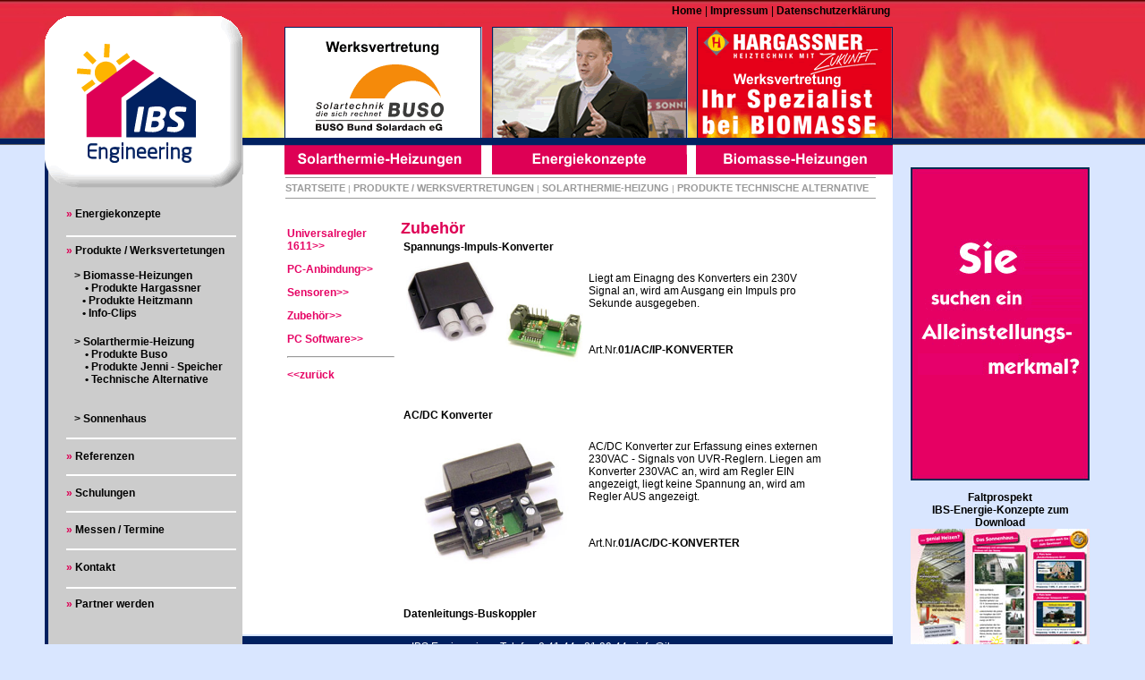

--- FILE ---
content_type: text/html
request_url: http://ibs-eng.com/de/ta_zubehoer.html
body_size: 37218
content:
<!DOCTYPE html PUBLIC "-//W3C//DTD XHTML 1.0 Transitional//EN" "http://www.w3.org/TR/xhtml1/DTD/xhtml1-transitional.dtd">
<html xmlns="http://www.w3.org/1999/xhtml"><!-- InstanceBegin template="/Templates/ibs.dwt" codeOutsideHTMLIsLocked="false" -->
<head>
<meta http-equiv="Content-Type" content="text/html; charset=iso-8859-1" />
<!-- InstanceBeginEditable name="doctitle" --><!-- InstanceEndEditable -->
<style type="text/css">
<!--
body {
	background-color: #d9e6FF;
	background-image: url(../images/hg_gras.jpg);
	background-repeat: repeat-x;
	margin-top: 0px;
}
body,td,th {
	font-family: Arial, Helvetica, sans-serif;
	font-size: 12px;
	color: #000000;
}
a {
	font-family: Arial, Helvetica, sans-serif;
	font-size: 12px;
	color: #000000;
	font-weight: bold;
}
a:hover {
	color: #CC0000;
	text-decoration: none;
}
h1,h2,h3,h4,h5,h6 {
	font-weight: bold;
}
h1 {
	font-size: 10px;
	color: #000000;
}
h2 {
	font-size: 18px;
	color: #002060;
}
-->
</style>
<!-- InstanceBeginEditable name="head" --><title>IBS Engineering - Energiekonzepte, Werksvertretung Technische Alternative</title><!-- InstanceEndEditable -->
<link href="../css/ibs.css" rel="stylesheet" type="text/css" />
<style type="text/css">
<!--
a:link {
	text-decoration: none;
}
a:visited {
	text-decoration: none;
}
a:active {
	text-decoration: none;
}
.Stil1 {
	color: #DE0055;
	font-weight: bold;
}
.Stil2 {color: #FFFFFF}
.Stil3 {
	font-size: 10px;
	color: #999999;
}
-->
</style>
<meta name="Revisit-after" content="14 days" />
<meta name="Copyright" content="http://www.ibs-eng.com" />
<meta name="Robots" content="index, follow" />
<meta name="Author" content="Franken Werbeagentur Horneburg" />
<meta http-equiv="Content-Language" content="de" />
</head>

<body>
<table width="1180" border="0" align="center" cellpadding="0" cellspacing="0">
  <!--DWLayoutTable-->
  <tr>
    <td width="221" rowspan="3" valign="top"><table width="100%" border="0" cellpadding="0" cellspacing="0">
      <!--DWLayoutTable-->
      <tr>
        <td width="221" height="229" valign="top"><a href="../index.html"><img src="../images/logo_ibs.gif" alt="IBS" width="221" height="229" border="0" /></a></td>
        </tr>
      
      
      
    </table></td>
    <td width="727" height="30" valign="middle"><div class="oben">
      <table width="100%" border="0">
          <tr>
            <td><div align="right"><a href="../index.html">Home </a>|<a href="impressum.html"> Impressum</a> |<a href="datenschutz.html"> Datenschutzerklärung</a> </div></td>
          </tr>
        </table>
    </div></td>
    <td rowspan="7" valign="top"><div class="infobox">
      <p><img src="../images/infobox.gif" alt="IBS Infobox" width="200" height="350" /></p>
      <p align="center"><a href="../pdf/faltprospekt.ibs.pdf" target="_blank">Faltprospekt<br />
        IBS-Energie-Konzepte zum<br />
        Download</a><br />
        <a href="../pdf/faltprospekt.ibs.pdf" target="_blank"><img src="../images/faltprospekt.jpg" alt="IBS" width="200" height="141" border="0" /></a></p>
    </div></td>
  </tr>
  <tr>
    <td height="165" valign="top"><div class="menueoben"><img src="../images/menue_oben.gif" alt="IBS" width="727" height="165" border="0" usemap="#Map" /></div></td>
  </tr>
  <tr>
    <td height="21" align="left" valign="top"><!-- InstanceBeginEditable name="bereich" -->
      <div class="bereich">
        <table width="100%" border="0">
          <tr>
            <td><img src="../images/linie_grau.gif" alt="Linie grau" width="660" height="1" /></td>
          </tr>
          <tr>
            <td><a href="../index.html" class="Stil3linkgrau"><a href="../index.html" class="Stil3linkgrau">STARTSEITE</a><span class="Stil3"> |</span> <a href="werksvertretungen.html" class="Stil3linkgrau">PRODUKTE / WERKSVERTRETUNGEN</a><span class="Stil3"> |</span> <a href="buso.html" class="Stil3linkgrau">SOLARTHERMIE-HEIZUNG</a><span class="Stil3"> | </span><a href="ta_produkte.html" class="Stil3linkgrau">PRODUKTE TECHNISCHE ALTERNATIVE</a>  </td>
          </tr>
          <tr>
            <td><img src="../images/linie_grau.gif" alt="Linie grau" width="660" height="1" /></td>
          </tr>
        </table>
      </div>
    <!-- InstanceEndEditable --></td>
  </tr>
  <tr>
    <td rowspan="4" valign="top"><div class="menue">
      <table width="194" border="0">
          <tr>
            <td width="188" height="23" valign="top"><span class="Stil1">&raquo;</span> <a href="energiekonzepte.html">Energiekonzepte</a> </td>
          </tr>
          <tr>
            <td height="10"><img src="../images/linie.gif" width="190" height="2" /></td>
          </tr>
          <tr>
            <td height="86" valign="top"><span class="Stil1">&raquo;</span> <a href="werksvertretungen.html">Produkte / Werksvertetungen<br />
            </a> <br />
              <strong>&nbsp;&nbsp;&nbsp;&gt;</strong> <a href="hh.html">Biomasse-Heizungen</a> <br />
            <strong>&nbsp;&nbsp;&nbsp;&nbsp;&nbsp;&nbsp;&nbsp;&bull;</strong> <a href="hh_produkte.html">Produkte Hargassner</a><a href="hh_produkte_heizmann.html"><br />
            <strong>&nbsp;&nbsp;&nbsp;&nbsp;&nbsp;&nbsp;&bull;</strong></a> <a href="hh_produkte_heizmann.html">Produkte Heitzmann<br />
            <strong>&nbsp;&nbsp;&nbsp;&nbsp;&nbsp;&nbsp;&bull;</strong> </a><a href="hh_infoclips.html">Info-Clips</a> </td>
          </tr>
          <tr>
            <td height="68" valign="top"><p>&nbsp;&nbsp;&nbsp;<strong>&gt;</strong> <a href="buso.html">Solarthermie-Heizung</a><br />
&nbsp;&nbsp;&nbsp;&nbsp;&nbsp;&nbsp;<strong>&nbsp;&bull;</strong> <a href="solar_produkte.html">Produkte Buso</a> <br />
&nbsp;&nbsp;&nbsp;&nbsp;&nbsp;<a href="jenni_produkte.html">&nbsp;<strong>&nbsp;&bull;</strong> Produkte Jenni - Speicher<br />
&nbsp;&nbsp;&nbsp;&nbsp;&nbsp;&nbsp;<strong>&nbsp;</strong></a><strong><a href="ta_produkte.html">&bull;</a></strong><a href="ta_produkte.html"> Technische Alternative</a><a href="jenni_produkte.html"> <br />
</a><br />
            </p>            </td>
          </tr>
          <tr>
            <td height="24" valign="top">&nbsp;&nbsp;&nbsp;<strong><a href="sonnenhaus.html">&gt;</a></strong> <a href="sonnenhaus.html">Sonnenhaus</a></td>
          </tr>
        <tr>
          <td height="10" valign="top"><img src="../images/linie.gif" alt="Linie" width="190" height="2" /></td>
          </tr>
        <tr>
          <td height="23" valign="top"><span class="Stil1">&raquo;</span> <a href="Referenzen.html">Referenzen </a></td>
          </tr>
        <tr>
          <td height="10" valign="top"><img src="../images/linie.gif" width="190" height="2" /></td>
          </tr>
        <tr>
          <td height="23" valign="top"><span class="Stil1">&raquo;</span> <a href="schulungen.html">Schulungen</a> </td>
          </tr>
        <tr>
          <td height="10" valign="top"><img src="../images/linie.gif" alt="Linie" width="190" height="2" /></td>
          </tr>
        <tr>
          <td height="24" valign="top"><span class="Stil1">&raquo;</span><a href="termine.html"> Messen / Termine </a></td>
          </tr>
        <tr>
          <td height="10" valign="top"><img src="../images/linie.gif" alt="Linie" width="190" height="2" /></td>
          </tr>
        <tr>
          <td height="25" valign="top"><span class="Stil1">&raquo;</span><a href="kontakt.html"> Kontakt </a></td>
        </tr>
        <tr>
          <td height="8" valign="top"><img src="../images/linie.gif" alt="Linie" width="190" height="2" /></td>
        </tr>
        <tr>
          <td height="31" valign="top"><span class="Stil1">&raquo;</span> <a href="partner_werden.html">Partner werden</a> </td>
          </tr>
        </table>
    </div></td>
    <td height="480" align="left" valign="top"><!-- InstanceBeginEditable name="inhalt" -->
      <div class="inhalt">
        <table width="90%" border="0">
          <tr>
            <td width="20%" height="774" valign="top"><p><a href="ta_universal.html" class="linkrot">Universalregler 1611&gt;&gt; </a></p>
              <p><a href="ta_pc.html" class="linkrot">PC-Anbindung&gt;&gt;</a></p>
              <p><a href="ta_sensoren.html" class="linkrot">Sensoren&gt;&gt;</a></p>
              <p><a href="ta_zubehoer.html" class="linkrot">Zubeh&ouml;r&gt;&gt;</a></p>
              <p><a href="ta_software.html" class="linkrot">PC Software&gt;&gt;</a></p>
              <hr />            <p><a href="ta_produkte.html" class="linkrot">&lt;&lt;zur&uuml;ck</a></p>
            </td>
            <td width="80%" valign="top"><div id="whitebox">
              <div id="whitebox_m">
                <div id="area">
                  <div id="maincolumn">
                    <table>
                      <tbody>
                        <tr valign="top">
                          <td height="2983"><div class="ueberschrift"> Zubeh&ouml;r</div>
                            <table cellpadding="0" cellspacing="0">
                              <tbody>
                                <tr>
                                  <td height="2963" valign="top"><table cellpadding="0" cellspacing="0" width="100%">
                                      <tbody>
                                        <tr>
                                          <td width="100%" height="2961" valign="top"><table>
                                              <tbody>
                                                <tr>
                                                  <td width="100%"><a href="http://www.ta.co.at/spannungs-impuls-konverter"> Spannungs-Impuls-Konverter</a> </td>
                                                </tr>
                                              </tbody>
                                          </table>
                                              <table>
                                                <tbody>
                                                  <tr>
                                                    <td height="148" colspan="2" valign="top"><table border="0">
                                                        <tbody>
                                                          <tr>
                                                            <td><img src="../images/hh/ta_zub01.jpg" alt="AC-IP-K" height="123" width="200" /></td>
                                                            <td valign="top"><p>Liegt am Einagng des Konverters ein 230V Signal an, wird am Ausgang ein Impuls pro Sekunde ausgegeben.</p>
                                                                <p>&nbsp;</p>
                                                              <p>Art.Nr.<strong>01/AC/IP-KONVERTER</strong></p></td>
                                                          </tr>
                                                        </tbody>
                                                      </table>
                                                        <table border="0">
                                                        </table>
                                                      <br />
                                                    </td>
                                                  </tr>
                                                </tbody>
                                              </table>
                                             
                                              <table>
                                                <tbody>
                                                  <tr>
                                                    <td width="100%"><a href="http://www.ta.co.at/acdc-konverter"> AC/DC Konverter</a> </td>
                                                  </tr>
                                                </tbody>
                                              </table>
                                            <table>
                                                <tbody>
                                                  <tr>
                                                    <td height="182" colspan="2" valign="top"><table border="0">
                                                        <tbody>
                                                          <tr>
                                                            <td><img src="../images/hh/ta_zub02.jpg" alt="AC-DC-K" border="0" height="172" width="200" /></td>
                                                            <td valign="top"><p>AC/DC Konverter zur Erfassung eines externen 230VAC - Signals von   UVR-Reglern. Liegen am Konverter 230VAC an, wird am Regler EIN   angezeigt, liegt keine Spannung an, wird am Regler AUS angezeigt.</p>
                                                                <p>&nbsp;</p>
                                                              <p>Art.Nr.<strong>01/AC/DC-KONVERTER</strong></p></td>
                                                          </tr>
                                                        </tbody>
                                                      </table>
                                                        <table border="0">
                                                      </table></td>
                                                  </tr>
                                                </tbody>
                                            </table>
                                             
                                              <table>
                                                <tbody>
                                                  <tr>
                                                    <td width="100%"><a href="http://www.ta.co.at/datenleitungs-buskoppler"> Datenleitungs-Buskoppler</a> </td>
                                                  </tr>
                                                </tbody>
                                              </table>
                                            <table>
                                                <tbody>
                                                  <tr>
                                                    <td height="225" colspan="2" valign="top"><table border="0">
                                                        <tbody>
                                                          <tr>
                                                            <td><img src="../images/hh/ta_zub03.jpg" alt="DL-BC" height="134" width="200" /></td>
                                                            <td valign="top"><p>Der Datenleitungs-Buskoppler DL-BC ist in der Lage, Messwerte &uuml;ber   die Datenleitung einer Regelung einzulesen und einer zweiten Regelung   &uuml;ber dessen Datenleitung als Wert zur Verf&uuml;gung zu stellen. Die   Messwert&uuml;bermittlung erfolgt in beide Richtungen. Au&szlig;erdem besteht die   M&ouml;glichkeit, zwei Temperatursensoren (KTY oder Pt1000) anzuschlie&szlig;en und   die Messwerte &uuml;ber jeweils beide Datenleitungen an die Regler   auszugeben.</p>
                                                                <p>&nbsp;</p>
                                                              <p>Art.Nr.<strong>01/DL-BC</strong></p></td>
                                                          </tr>
                                                        </tbody>
                                                      </table>
                                                        <table border="0">
                                                      </table></td>
                                                  </tr>
                                                </tbody>
                                            </table>
                                             
                                              <table>
                                                <tbody>
                                                  <tr>
                                                    <td width="100%"><a href="http://www.ta.co.at/rollfeder-zur-fuehlermontage"> Rollfeder zur F&uuml;hlermontage</a> </td>
                                                  </tr>
                                                </tbody>
                                              </table>
                                            <table>
                                                <tbody>
                                                  <tr>
                                                    <td height="317" colspan="2" valign="top"><table border="0">
                                                        <tbody>
                                                          <tr>
                                                            <td width="204"><p><img src="../images/hh/ta_zub04.jpg" alt="Rollfeder" width="150" height="251" border="0" /></p></td>
                                                            <td width="302" valign="top"><p>Die einfache Montage des Sensors und ein ausgezeichneter</p>
                                                                <p>W&auml;rme&uuml;bergang sprechen sehr f&uuml;r diese Montageform. Ein</p>
                                                              <p>wesentlicher Vorteil ergibt sich durch den gro&szlig;en Einsatzbereich</p>
                                                              <p>(15&ndash;45 mm Rohrdurchmesser) und dem geringen Auftrag am</p>
                                                              <p>Rohrdurchmesser, wonach die Rohrisolation noch leicht m&ouml;glich</p>
                                                              <p>ist.</p>
                                                            <p>Art. Nr.: <strong>01/RF</strong></p></td>
                                                          </tr>
                                                        </tbody>
                                                      </table>
                                                        <br />
                                                    </td>
                                                  </tr>
                                                </tbody>
                                            </table>
                                             
                                              <table>
                                                <tbody>
                                                  <tr>
                                                    <td width="100%"><a href="http://www.ta.co.at/jumbodisplay"> Jumbodisplay</a> </td>
                                                  </tr>
                                                </tbody>
                                              </table>
                                            <table>
                                                <tbody>
                                                  <tr>
                                                    <td colspan="2" valign="top"><table border="0">
                                                        <tbody>
                                                          <tr>
                                                            <td><img title="display" src="../images/hh/ta_zub05.jpg" alt="display" align="left" border="0" height="141" hspace="5" width="200" /></td>
                                                            <td valign="top"><p align="justify">Dreistellig, Ziffernh&ouml;he 25,4 mm zum Aufbau von   Gro&szlig;feldanzeigen. Auf sechs Stellen anreihbar. Wahl der gew&uuml;nschten   Information (Temperaturen, Ausgangszust&auml;nde, W&auml;rmemenge, Drehzahl...)   aus der Datenleitung des Reglers &uuml;ber Jumper.</p>
                                                                <p align="justify">&nbsp;</p>
                                                              <p align="justify">Art. Nr.: <strong>01/DISPLAY</strong></p></td>
                                                          </tr>
                                                        </tbody>
                                                    </table></td>
                                                  </tr>
                                                </tbody>
                                            </table>
                                             
                                              <table>
                                                <tbody>
                                                  <tr>
                                                    <td width="100%"><a href="http://www.ta.co.at/vorschaltplatine-fumbodisplay"> Vorschaltplatine f&uuml;r Jumbodisplay</a> </td>
                                                  </tr>
                                                </tbody>
                                              </table>
                                            <table>
                                                <tbody>
                                                  <tr>
                                                    <td height="199" colspan="2" valign="top"><table border="0">
                                                        <tbody>
                                                          <tr>
                                                            <td><img title="display_vsm" src="../images/hh/ta_zub06.jpg" alt="DISPLAY-VSM" height="191" width="200" /></td>
                                                            <td><p align="justify">In die Datenleitung zwischen Regler und Jumbodisplays   geschaltet, f&uuml;gt es dem Datenstrom die Information der   Umgebungshelligkeit zur Kontraststeuerung hinzu. Der Drehschalter   erlaubt die Vorwahl von Daten f&uuml;r entsprechend vorkodierte   Jumbodisplays. Die Vorschaltplatine ist nur f&uuml;r die Regler UVR1611,   UVR61-3 UVR61-PV und UVR63-H geeignet.</p>
                                                                <p align="justify">&nbsp;</p>
                                                              <p align="justify">Art. Nr.: <strong>01/DISPLAY-VSM</strong></p></td>
                                                          </tr>
                                                        </tbody>
                                                    </table></td>
                                                  </tr>
                                                </tbody>
                                            </table>
                                             
                                              <table>
                                                <tbody>
                                                  <tr>
                                                    <td width="100%"><a href="http://www.ta.co.at/steckerschaltnetzteil-jumbodisplay"> Steckerschaltnetzteil f&uuml;r Jumbodisplay</a> </td>
                                                  </tr>
                                                </tbody>
                                              </table>
                                            <table>
                                                <tbody>
                                                  <tr>
                                                    <td height="133" colspan="2" valign="top"><table border="0">
                                                        <tbody>
                                                          <tr>
                                                            <td><img title="netzteil_display" src="../images/hh/ta_zub07.jpg" alt="NETZTEIL" height="121" width="200" /></td>
                                                            <td valign="top"><p align="justify">Zur Stromversorgung der Vorschaltplatine und bis zu 6 Jumbodisplays ist dieses 7,5 V Netzteil erforderlich.</p>
                                                                <p align="justify">&nbsp;</p>
                                                              <p align="justify">Art. Nr.: <strong>01/NETZTEIL</strong></p></td>
                                                          </tr>
                                                        </tbody>
                                                    </table></td>
                                                  </tr>
                                                </tbody>
                                            </table>
                                             
                                              <table>
                                                <tbody>
                                                  <tr>
                                                    <td width="100%"><a href="http://www.ta.co.at/tauchhuelsen"> Tauchh&uuml;lsen</a> </td>
                                                  </tr>
                                                </tbody>
                                              </table>
                                            <table>
                                                <tbody>
                                                  <tr>
                                                    <td colspan="2" valign="top"><table align="left" border="0">
                                                        <tbody>
                                                          <tr>
                                                            <td width="203" valign="top"><img title="TH" src="../images/hh/ta_zub08.jpg" alt="TH_" height="379" width="150" /> <br /></td>
                                                            <td width="505" valign="top"><p align="justify">Material Messing, pr&auml;zise gefertigt, um einen guten   W&auml;rme&uuml;bergang zum Sensor zu gew&auml;hrleisten, Innendurchmesser 6mm, &frac12;&ldquo;   Au&szlig;engewinde SW22, Innengewinde PG7 f&uuml;r die mitgelieferte Zugentlastung,   in L&auml;ngen von <br />
                                                              40-300mm.</p>
                                                                <p align="justify">&nbsp;</p>
                                                              <p align="justify">Art. Nr.: <strong>01/TH40</strong></p>
                                                              <p align="justify">Art. Nr.: <strong>01/TH60</strong></p>
                                                              <p align="justify">Art. Nr.: <strong>01/TH90</strong></p>
                                                              <p align="justify">Art. Nr.: <strong>01/TH140</strong></p>
                                                              <p align="justify">Art. Nr.: <strong>01/TH200</strong></p>
                                                              <p align="justify">Art. Nr.: <strong>01/TH300</strong></p>
                                                              <p align="justify">&nbsp;</p>
                                                              <p align="justify">Material Niro: Ausf&uuml;hrung wie Messingtauchh&uuml;lse, L&auml;nge 140 mm</p>
                                                              <p align="justify">&nbsp;</p>
                                                              <p align="justify">Art. Nr.: <strong>01/TH140Niro</strong></p>
                                                            Art. Nr.: <strong>01/TH60Niro</strong></td>
                                                          </tr>
                                                        </tbody>
                                                      </table>
                                                        <p align="justify">&nbsp;</p></td>
                                                  </tr>
                                                </tbody>
                                            </table>
                                             
                                              <table>
                                                <tbody>
                                                  <tr>
                                                    <td width="100%"><a href="http://www.ta.co.at/gleichstrompumpe-ecocirc"> Gleichstrompumpe Ecocirc</a> </td>
                                                  </tr>
                                                </tbody>
                                              </table>
                                            <table>
                                                <tbody>
                                                  <tr>
                                                    <td height="182" colspan="2" valign="top"><table border="0">
                                                        <tbody>
                                                          <tr>
                                                            <td><img src="../images/hh/ta_zub09.jpg" alt="D5SOLAR-38_700B" height="170" width="200" /></td>
                                                            <td valign="top">Gleichstrompumpe f&uuml;r PV-betriebene thermische Solaranlagen bis max. 8m2.
                                                              <p>&nbsp;</p>
                                                              <p>Art. Nr.: <strong>01/D5-SOLAR-38/700B</strong></p></td>
                                                          </tr>
                                                        </tbody>
                                                    </table></td>
                                                  </tr>
                                                </tbody>
                                            </table>
                                             
                                              <table>
                                                <tbody>
                                                  <tr>
                                                    <td width="100%"><a href="http://www.ta.co.at/rc-glied"> RC-Glied</a> </td>
                                                  </tr>
                                                </tbody>
                                              </table>
                                            <table>
                                                <tbody>
                                                  <tr>
                                                    <td height="246" colspan="2" valign="top"><table border="0">
                                                        <tbody>
                                                          <tr>
                                                            <td><img src="../images/hh/ta_zub10.jpg" alt="RC-G" height="223" width="200" /></td>
                                                            <td valign="top"><p>Triaclast zum sicheren Schalten von Triacausg&auml;ngen in Verbindung mit kleinen Lasten (Ventile, Relais,..)</p>
                                                                <p>&nbsp;</p>
                                                              <p>Art.Nr.<strong>01/RC-GLIED</strong></p></td>
                                                          </tr>
                                                        </tbody>
                                                      </table>
                                                    <br /></td>
                                                  </tr>
                                                </tbody>
                                            </table>
                                             
                                              <table>
                                                <tbody>
                                                  <tr>
                                                    <td width="100%"><a href="http://www.ta.co.at/netzfilter"> Netzfilter</a> </td>
                                                  </tr>
                                                </tbody>
                                              </table>
                                            <table>
                                                <tbody>
                                                  <tr>
                                                    <td colspan="2" valign="top"><table border="0">
                                                        <tbody>
                                                          <tr>
                                                            <td><img src="../images/hh/ta_zub11.jpg" alt="NM-FILTER" height="175" width="200" /></td>
                                                            <td valign="top">Netzfilter, der bei Nutzung der Drezahlregelung im Modus Phasenanschnittsteuerung gesetzlich vorgeschrieben ist. <br />
                                                                <br />
                                                              Art.Nr.<strong>01/NM-FILTER</strong></td>
                                                          </tr>
                                                        </tbody>
                                                    </table></td>
                                                  </tr>
                                                </tbody>
                                            </table>
                                             
                                              <table>
                                                <tbody>
                                                  <tr>
                                                    <td width="100%"><a href="http://www.ta.co.at/sensor-verlerungskabel"> Sensor Verl&auml;ngerungskabel</a> </td>
                                                  </tr>
                                                </tbody>
                                              </table>
                                            <table>
                                                <tbody>
                                                  <tr>
                                                    <td colspan="2" valign="top"><table border="0">
                                                        <tbody>
                                                          <tr>
                                                            <td><img title="XYZWL" src="../images/hh/ta_zub12.jpg" alt="XYZWL" align="left" border="0" height="161" hspace="5" width="200" /></td>
                                                            <td valign="top"><p>Die Sensorleitungen k&ouml;nnen bis zu 50m mit einem Kabel-Querschnitt von   0,50mm&sup2; verl&auml;ngert  werden. Lieferbar in B&uuml;nden zu 100m und 250m.</p>
                                                                <p>&nbsp;</p>
                                                              <p>Art. Nr.: <strong>01/XYZWL100</strong><br />
                                                                Art. Nr.: <strong>01/XYZWL250</strong></p></td>
                                                          </tr>
                                                        </tbody>
                                                    </table></td>
                                                  </tr>
                                                </tbody>
                                            </table></td>
                                        </tr>
                                      </tbody>
                                  </table></td>
                                </tr>
                              </tbody>
                            </table></td>
                        </tr>
                      </tbody>
                    </table>
                  </div>
                  <div></div>
                </div>
                <div></div>
              </div>
              <div id="whitebox_b">
                <div id="whitebox_bl">
                  <div id="whitebox_br"></div>
                </div>
              </div>
            </div>
              <p><a href="ta_produkte.html" class="linkrot">&lt;&lt;zur&uuml;ck</a></p>
            </td>
          </tr>
        </table>
      </div>
    <!-- InstanceEndEditable --></td>
  </tr>
  <tr>
    <td height="2"></td>
  </tr>
  
  
  
  <tr>
    <td height="25" valign="middle" bgcolor="#002060"><div>
      <div align="center"><span class="Stil2">IBS Engineering &bull; Telefon 0 41 44 - 21 99 44 &bull; info@ibs-eng.com </span></div>
    </div></td>
  </tr>
  <tr>
    <td height="16"></td>
  </tr>
</table>

<map name="Map" id="Map">
  <area shape="rect" coords="279,0,498,162" href="energiekonzepte.html" />
<area shape="rect" coords="508,0,729,165" href="hh.html" />
<area shape="rect" coords="51,0,265,165" href="buso.html" />
</map></body>
<!-- InstanceEnd --></html>


--- FILE ---
content_type: text/css
request_url: http://ibs-eng.com/css/ibs.css
body_size: 1569
content:
.menue {
	background-image: url(../images/hg_menue.gif);
	background-repeat: no-repeat;
	height: 520px;
	width: 200px;
	left: 0px;
	padding-left: 21px;
}
.oben {
	height: 26px;
	width: 727px;
	position: static;
	float: left;
	clear: right;
}
.menueoben {
	height: 165px;
	width: 727px;
}
.inhalt {
	background-color: #FFFFFF;
	height: 470px;
	width: 680px;
	overflow: auto;
	padding-left: 47px;
	padding-top: 10px;
}
.infobox {
	height: 560px;
	width: 200px;
	padding-top: 175px;
	padding-left: 20px;
}
.fuss {
	height: 25px;
	width: 727px;
}



.menuefuss {
	background-image: url(../images/hg_menue_fuss.gif);
	background-repeat: no-repeat;
	height: 50px;
	width: 221px;
}
.obenpartner {

	height: 132px;
	width: 727px;
}
.menuepartner {

	background-image: url(../images/hg_menue.gif);
	background-repeat: no-repeat;
	height: 370px;
	width: 200px;
	left: 0px;
	padding-left: 21px;
}
.Stil3linkgrau {
	font-size: 11px;
	color: #999999;
}
.bereich {
	background-color: #FFFFFF;
	height: 34px;
	width: 682px;
	overflow: visible;
	padding-left: 45px;
}
.text {
	font-family: Verdana, Arial, Helvetica, sans-serif;
	font-size: 11px;
	font-style: normal;
	font-weight: normal;
}
.ueberschrift {
    font-family: Arial, Helvetica, sans-serif;
    font-size: 18px;
    font-weight: bold;
    color: #DE0055;
}
.linkrot {
	font-family: Arial, Helvetica, sans-serif;
	font-size: 12px;
	font-weight: bold;
	color: #E60063;
	text-decoration: underline;
}
.erecht {
    float: right;
}
